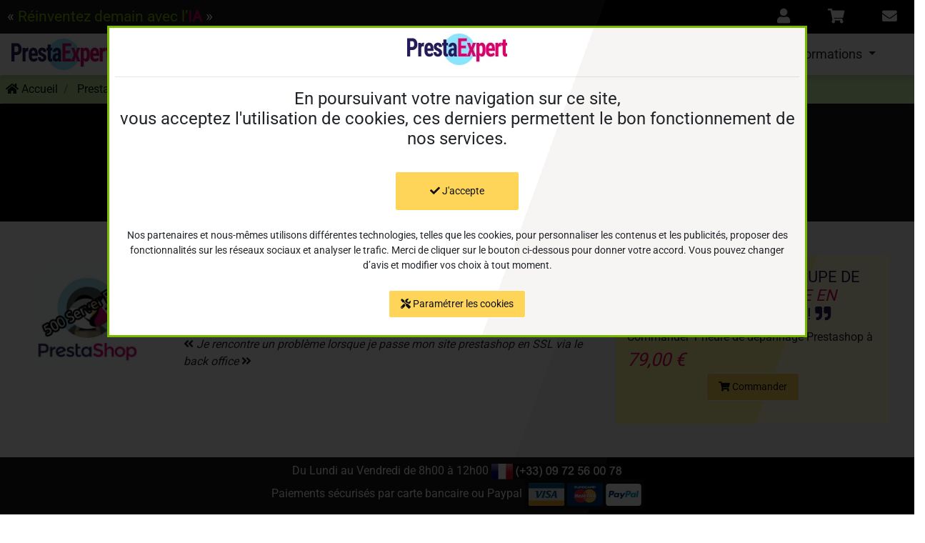

--- FILE ---
content_type: text/html; charset=utf-8
request_url: https://www.prestaexpert.com/prestashop/probleme-prestashop/m8DaTRB513d
body_size: 6025
content:
<!DOCTYPE html>
<html id="html" lang="fr">
<head>
 		<meta charset="utf-8">
	<meta content="width=device-width, initial-scale=1.0" name="viewport">
	<meta name="mobile-web-app-capable" content="yes">
    
	<meta http-equiv="content-language" content="fr-FR">

	<title> Mise a jour prestashop en ssl https </title>

			

	<base href="https://www.prestaexpert.com/">

	<link rel="dns-prefetch" as="font" href="https://fonts.gstatic.com/">
	<link rel="preload" as="font" href="https://fonts.gstatic.com/s/roboto/v20/KFOmCnqEu92Fr1Mu4mxP.ttf" crossorigin>
	
	<link rel="preload" as="font" href="https://www.prestaexpert.com/media/lib/font-awesome/webfonts/fa-solid-900.woff" type="font/woff" crossorigin>
	<link rel="preload" as="font" href="https://www.prestaexpert.com/media/lib/font-awesome/webfonts/fa-solid-900.woff2" type="font/woff2" crossorigin>

  <style>
			.mask::after{content:"";position:fixed;left:0;top:0;right:0;bottom:0;width:100vw;height:100vh;background:#000; z-index:2000;cursor:wait}
		
	@-webkit-keyframes spinner{to{-webkit-transform:rotate(360deg);transform:rotate(360deg)}}@keyframes spinner{to{-webkit-transform:rotate(360deg);transform:rotate(360deg)}}.spinner{position:fixed;left:calc(50% - 50px);top:calc(50% - 50px);z-index:2001;display:inline-block;width:4rem;height:4rem;color:#fff;vertical-align:text-bottom;border:.44em solid currentColor;border-right-color:transparent;border-radius:50%;-webkit-animation:spinner .75s linear infinite;animation:spinner .75s linear infinite}.overflow{overflow-y:hidden}@font-face{font-family:'Roboto';font-style:normal;font-weight:400;src:local('Roboto'),local('Roboto-Regular'),url(https://fonts.gstatic.com/s/roboto/v20/KFOmCnqEu92Fr1Mu4mxP.ttf) format('truetype');font-display:swap}@font-face{font-family:"Fas";font-style:normal;font-weight:900;src:url(https://www.prestaexpert.com/media/lib/font-awesome/webfonts/fa-solid-900.woff) format("woff"), url(https://www.prestaexpert.com/media/lib/font-awesome/webfonts/fa-solid-900.woff2) format("woff2");font-display:swap}</style>
  
	 <link rel="preload" as="style" href="https://www.prestaexpert.com/media/css/20250422.min.css?20260131" crossorigin>
 





		
		<link rel="icon" type="image/vnd.microsoft.icon" href="media/favicon/favicon.ico">
		<link rel="shortcut icon" type="image/x-icon" href="media/favicon/favicon.ico">

		<meta name="theme-color" content="#000">
 
		<meta name="apple-mobile-web-app-capable" content="yes">
    	<meta name="apple-mobile-web-app-status-bar-style" content="black">
    	<meta name="apple-mobile-web-app-title" content=" Mise a jour prestashop en ssl https ">
		<link rel="apple-touch-icon" sizes="180x180" href="media/favicon/apple-touch-icon.png">

		
	<meta name="msvalidate.01" content="3A8FBACD5731DAE5518186731FA350C6">




	
</head>
	
	<body id="body" class="mask overflow">
	<div id="loader"><div class="spinner"></div></div>
	
<header>   
<div class="row header-top bg-dark-reverse">
	<div class="col-12 col-md-6 text-center text-md-left my-2">   
        &nbsp; « <span class="text-success">Réinventez demain avec l’</span><strong style="color:#D30463">IA</strong> » 	</div>
	<div class="col-12 col-md-6 text-center text-md-right my-2">   
		<a href="https://paiement.prestaexpert.com/connexion" rel="nofollow" title="Mon compte"><i class="fas fa-user mx-4"></i></a>
		
		<a href="https://paiement.prestaexpert.com/commande" rel="nofollow" title="Non panier"><i class="fas fa-shopping-cart mx-4"></i></a>
		
		<a href="infos/nous-contacter" rel="nofollow" title="Nous contater"><i class="fas fa-envelope  mx-4"></i></a>
	</div>
</div>
	
<nav id="nav" class="navbar navbar-expand-xl  ">

	  <a class="navbar-brand ps-2"
		 href="https://www.prestaexpert.com" 
		 title="Prestaexpert">
		   
		  <img class="" 
					  
					src="https://www.prestaexpert.com/media/prestaexpert-140x44.webp" 
					alt="Prestaexpert" 
					width="140" 
					height="44">		  
	  </a>
		
	  <button class="navbar-toggler me-2"
			  id="btn-navbar"
			  type="button" 
			 > 
			<i class="fas fa-bars"></i>
	  </button>

	  <div class="collapse navbar-collapse" id="navbar">
		  <div class="w-100">
				<ul id="navbar-nav" class="nav navbar-nav nav-justified">
					 
											
                           
							<li class="nav-item no-dropdown">
								<a class="nav-link"
								    
								   href="ia-privee-pour-entreprises" 
								   title="IA Entreprises">
									                                    <img class="" 
					  
					src="https://www.prestaexpert.com/media/img/ia/ai-icon-22x22.webp" 
					alt="IA Entreprises" 
					width="22" 
					height="22">
                                    
									IA Entreprises								</a>
							</li>
																	
                           
							<li class="nav-item no-dropdown">
								<a class="nav-link"
								    
								   href="actualites" 
								   title=" Actualités IA">
									                                    
                                    <i class="fas fa-rss"></i>
									 Actualités IA								</a>
							</li>
																	
                           
							<li class="nav-item no-dropdown">
								<a class="nav-link"
								    
								   href="serveur-dedie-infogere" 
								   title="Serveur dédié infogéré">
									<i class="fas fa-power-off"></i>                                    
                                    
									Serveur dédié infogéré								</a>
							</li>
																								 <li class="nav-item dropdown">
								<a class="nav-link dropdown-toggle" 
								    
								    
								   title="Prestashop"
								   id="navbar-2" 
								  >
																		<img class="" 
					  
					src="https://www.prestaexpert.com/media/img/prestashop/icon-22x22.webp" 
					alt="Prestashop" 
					width="22" 
					height="22">									
																											                                    


									Prestashop								</a>
								<div class="dropdown-menu dropdown-menu-lg-right" aria-labelledby="navbar-2">
																			<a class="dropdown-item  active"  
											 
										   href="prestashop/probleme-prestashop" 
										   title="Problème avec Prestashop ?">
											<i class="fas fa-exclamation-triangle"></i>											
											 Problème avec Prestashop ?										</a>
									
										
									
									
																			<a class="dropdown-item "  
											 
										   href="solutions-web/boutique-de-vente-en-ligne-prestashop-cle-en-main" 
										   title="Boutique de vente en ligne">
											<i class="fas fa-caret-right"></i>											
											 Boutique de vente en ligne										</a>
									
										
									
									
																		
									
									
									
																		
									
																	</div>
							  </li>
																								 <li class="nav-item dropdown">
								<a class="nav-link dropdown-toggle" 
								    
								    
								   title="Informations"
								   id="navbar-18" 
								  >
																											
																											<i class="fas fa-question-circle"></i>                                    


									Informations								</a>
								<div class="dropdown-menu dropdown-menu-lg-right" aria-labelledby="navbar-18">
																			<a class="dropdown-item "  
											 
										   href="infos/nous-contacter" 
										   title="Nous contacter">
											<i class="fas fa-caret-right"></i>											
											 Nous contacter										</a>
									
										
									
									
																			<a class="dropdown-item "  
											rel="nofollow" 
										   href="infos/mentions-legales" 
										   title="Mentions légales">
											<i class="fas fa-caret-right"></i>											
											 Mentions légales										</a>
									
										
									
									
																			<a class="dropdown-item "  
											rel="nofollow" 
										   href="infos/la-societe" 
										   title="La société">
											<i class="fas fa-caret-right"></i>											
											 La société										</a>
									
										
									
									
																			<a class="dropdown-item "  
											rel="nofollow" 
										   href="infos/gerer-mes-cookies" 
										   title="Gérer mes cookies">
											<i class="fas fa-caret-right"></i>											
											 Gérer mes cookies										</a>
									
										
									
									
																			<a class="dropdown-item "  
											rel="nofollow" 
										   href="infos/vie-privee-et-cookies" 
										   title="Vie privée et cookies">
											<i class="fas fa-caret-right"></i>											
											 Vie privée et cookies										</a>
									
										
									
									
																		
									
									
									
																	</div>
							  </li>
																
						

				</ul>
			  </div>
	 	 </div>
	
</nav></header>
<main>		

	<ol class="breadcrumb p-2 mb-0 bg-success">
	           <li class="breadcrumb-item">
			  <a href="https://www.prestaexpert.com" title="Accueil">			
			 <i class="fas fa-home"></i> 			Accueil			</a>			
		</li> 
               <li class="breadcrumb-item">
			  <a href="https://www.prestaexpert.com/prestashop" title="Prestashop">			
			 			Prestashop			</a>			
		</li> 
               <li class="breadcrumb-item">
			  <a href="https://www.prestaexpert.com/prestashop/probleme-prestashop" title="Problème avec Prestashop ?">			
			 			Problème avec Prestashop ?			</a>			
		</li> 
               <li class="breadcrumb-item">
			  <a href="https://www.prestaexpert.com/prestashop/probleme-prestashop/m8DaTRB513d" title=" Mise a jour prestashop en ssl https ">			
			 			 Mise a jour prestashop en ssl https 			</a>			
		</li> 
        </ol>
 
	
	

<section class="bg-dark py-5" >
	<h1 class="text-white">
		
		<i class="fas fa-quote-left"></i>		 Mise a jour prestashop en ssl https 		<i class="fas fa-quote-right"></i>	</h1>
</section>


		 
		

 
<section class="bg-white">
    <div class="container py-3 py-md-5">

        <article class="row mx-1">
            <div class="col-12 col-md-2">
                <img class="" 
					  
					src="https://www.prestaexpert.com/media/img/prestashop/prestashop-500-server-error-360x360.webp" 
					alt="Débogage PrestaShop sur PrestaExpert.com" 
					width="360" 
					height="360">
            </div>
            <div class="col-12 col-md-6 mb-1">

                <div class="p-3">
                    <h2 class="bg-dark text-white">Ce problème de PrestaShop a déjà été résolue par <i class="prestaexpert">Presta<i>Expert</i></i> ! </h2>
                    <em>
                        <i class="fas fa-angle-double-left"></i>
                        Je rencontre un problème lorsque je passe mon site prestashop en SSL via le back office
                        <i class="fas fa-angle-double-right"></i>
                    </em>
                </div>

            </div>
            <div class="col-12 col-md-4 mb-1">
                <div class="bg-warning p-3">
                    <h3>
                        <i class="fas fa-quote-left"></i>
                        <i class="prestaexpert">Presta<i>Expert</i></i> s'occupe de <i  class="price">corriger le problème en <strong>moins de 24h</strong></i> chrono !
                        <i class="fas fa-quote-right"></i>
                    </h3>
                    Commander 1 heure de dépannage Prestashop à <i class="price" style="font-size:1.6em">79,00 €</i>

                    <p class="text-center">
                        <button class="btn btn-cart" data-id="205825" data-qty="1"> <i class="fas fa-shopping-cart"></i>  Commander</button>
                    </p>
                </div>

            </div>
        </article>
    </div>
</section>


<section class="bg-dark">
    <div class="container py-3">
        <h2>Quelques autres problèmes avec PrestaShop rencontrés par nos clients ! </h2>
    </div>
</section>
<section class="bg-white">
    <div class="container py-3 py-md-5">


        <section class="row">


            

                <article class="col-12 col-md-4 my-2">
                    <div class="bg-default h-100 p-3">
                        <h3><i class="fas fa-quote-left"></i>
                            <a href="https://www.prestaexpert.com/prestashop/probleme-prestashop/ICy0Pwo94k1" title="Impression étiquette Colissimo pour Prestashop" name="ICy0Pwo94k1">
                                Impression étiquette Colissimo pour Prestashop</a>
                            <i class="fas fa-quote-right"></i>
                        </h3>

                        <em>
                            <i class="fas fa-angle-double-left"></i>
                            Je travail actuellement avec le Module officiel de Colissimo pour Prestashop qui fonctionne très bien.<br />
			J'aurais besoin d'avoir un bouton dans la page du récapitulatif commande de l'admin prestashop pour imprimer les étiquettes généré par le module Colissimo sur mon imprimante thermique.<br />
			Colissimo ma fournit le logiciel (PrintColissimo_web.exe) à installer sur mon ordinateur compatible avec mon imprimante.<br />
			Il faut juste lier Prestashop avec ce logiciel.                            <i class="fas fa-angle-double-right"></i>
                        </em>
                        <hr>
                        <p class="text-center"><strong>Commander 1 heure de dépannage Prestashop à <i class="price">79,00 € </i></strong>

                            <button class="btn btn-cart" data-id="205825" data-qty="1"> <i class="fas fa-shopping-cart"></i>  Commander</button>
                        </p>




                    </div>
                </article>
            

                <article class="col-12 col-md-4 my-2">
                    <div class="bg-default h-100 p-3">
                        <h3><i class="fas fa-quote-left"></i>
                            <a href="https://www.prestaexpert.com/prestashop/probleme-prestashop/qwlGo2hN3EM" title="Problème de cookie Prestashop" name="qwlGo2hN3EM">
                                Problème de cookie Prestashop</a>
                            <i class="fas fa-quote-right"></i>
                        </h3>

                        <em>
                            <i class="fas fa-angle-double-left"></i>
                            Certains de mes anciens clients ne peuvent pas se connecter à leur compte, et les nouveaux clients ne peuvent pas s'inscrire...<br />
			De plus, j'ai ce message qui apparait parfois au moment ou j'ajoute un article au panier :<br />
				"Bad Request<br />
				Your browser sent a request that this server could not understand.<br />
				Size of a request header field exceeds server limit."                            <i class="fas fa-angle-double-right"></i>
                        </em>
                        <hr>
                        <p class="text-center"><strong>Commander 1 heure de dépannage Prestashop à <i class="price">79,00 € </i></strong>

                            <button class="btn btn-cart" data-id="205825" data-qty="1"> <i class="fas fa-shopping-cart"></i>  Commander</button>
                        </p>




                    </div>
                </article>
            

                <article class="col-12 col-md-4 my-2">
                    <div class="bg-default h-100 p-3">
                        <h3><i class="fas fa-quote-left"></i>
                            <a href="https://www.prestaexpert.com/prestashop/probleme-prestashop/njwxGt7S3AR" title="Erreur 500 Prestashop" name="njwxGt7S3AR">
                                Erreur 500 Prestashop</a>
                            <i class="fas fa-quote-right"></i>
                        </h3>

                        <em>
                            <i class="fas fa-angle-double-left"></i>
                            Je suis sur Prestashop 1.7, depuis quelques jours mon site est en erreur 500, <br />
			En mode debug, j'ai cette erreur :<br />
			Notice: Undefined index: id_category                            <i class="fas fa-angle-double-right"></i>
                        </em>
                        <hr>
                        <p class="text-center"><strong>Commander 1 heure de dépannage Prestashop à <i class="price">79,00 € </i></strong>

                            <button class="btn btn-cart" data-id="205825" data-qty="1"> <i class="fas fa-shopping-cart"></i>  Commander</button>
                        </p>




                    </div>
                </article>
                        <div class="col-12 text-right mb-5">
                <hr>
                <a href="https://www.prestaexpert.com/prestashop/probleme-prestashop" class="btn px-3 "><i class="fas fa-eye"></i> Voir la liste complète</a>
            </div>
        </section>

    </div>
</section>


			
<a href="ils-nous-font-confiance" title="Ils font confiance à Prestaexpert" class="row bg-white py-2">
	<h3 class="col-12 col-lg-3 text-center my-auto"><i class="fas fa-thumbs-up"></i> Ils nous font confiance</h3>
	<div class="col-6 col-md-4 col-lg-auto text-center my-1">
		<img class=" img-thumbnail" 
					  
					src="https://www.prestaexpert.com/media/img/101/tissuslolieshop-fr-87x50.webp" 
					alt="tissuslolieshop.fr" 
					width="87" 
					height="50">	</div>	
	<div class="col-6 col-md-4 col-lg-auto text-center my-1">
		<img class=" img-thumbnail" 
					  
					src="https://www.prestaexpert.com/media/img/24/www-airkompressor31-fr-196x50.webp" 
					alt="www.airkompressor31.fr" 
					width="196" 
					height="50">	</div>	
	<div class="col-6 col-md-4 col-lg-auto text-center my-1">
		<img class=" img-thumbnail" 
					  
					src="https://www.prestaexpert.com/media/img/47/www-3jcreation-com-111x50.webp" 
					alt="www.3jcreation.com" 
					width="111" 
					height="50">	</div>	
	<div class="col-6 col-md-4 col-lg-auto text-center my-1">
		<img class=" img-thumbnail" 
					  
					src="https://www.prestaexpert.com/media/img/81/golf-land-fr-100x50.webp" 
					alt="golf-land.fr" 
					width="100" 
					height="50">	</div>	
	<div class="col-6 col-md-4 col-lg-auto text-center my-1">
		<img class=" img-thumbnail" 
					  
					src="https://www.prestaexpert.com/media/img/89/diyshirt-fr-118x50.webp" 
					alt="diyshirt.fr" 
					width="118" 
					height="50">	</div>	
	<div class="col-6 col-md-4 col-lg-auto text-center my-1">
		<img class=" img-thumbnail" 
					  
					src="https://www.prestaexpert.com/media/img/68/www-insectesutiles-fr-212x50.webp" 
					alt="www.insectesutiles.fr" 
					width="212" 
					height="50">	</div>	
</a>

</main>
<footer id="footer" class="fixed-bottom bg-dark-reverse">
    Du Lundi au Vendredi de 8h00 à 12h00  <img class="" 
					  
					src="https://www.prestaexpert.com/media/img/phone-footer-183x22.webp" 
					alt="" 
					width="183" 
					height="22">
<br>

    Paiements sécurisés par carte bancaire ou Paypal
    <img class="" 
					  
					src="https://www.prestaexpert.com/media/img/paiement/paiements-166x42.webp" 
					alt="Paiements sécurisés par carte bancaire ou Paypal" 
					width="166" 
					height="42">
</footer> 

 
<div id="modal" data-href="https://www.prestaexpert.com?action=rgpd"></div>

	     






 
	<script defer src="https://www.prestaexpert.com/media/js/20250420.min.js?20260131"></script>

 
	 
	<script type="application/ld+json">
	{"@context":"https://schema.org","@type":"BreadcrumbList","itemListElement":[{"@type":"ListItem","position":1,"name":"Accueil","item":"https://www.prestaexpert.com"},{"@type":"ListItem","position":2,"name":"Prestashop","item":"https://www.prestaexpert.com/prestashop"},{"@type":"ListItem","position":3,"name":"Problème avec Prestashop ?","item":"https://www.prestaexpert.com/prestashop/probleme-prestashop"},{"@type":"ListItem","position":4,"name":" Mise a jour prestashop en ssl https ","item":"https://www.prestaexpert.com/prestashop/probleme-prestashop/m8DaTRB513d"}]}	</script>
	 
	<script type="application/ld+json">
	{"@context":"https://schema.org","@type":"Product","image":{"@type":"ImageObject","url":"https://www.prestaexpert.com/media/prestaexpert-140x44.webp","height":140,"width":44},"name":"Mise a jour prestashop en ssl https","category":"Prestashop","sku":"PE-PRESTASHOP-51","brand":{"name":"Prestaexpert.com","url":"https://www.prestaexpert.com"},"mpn":"PE-BPS-51","description":"Je rencontre un problème lorsque je passe mon site prestashop en SSL via le back office","url":"https://www.prestaexpert.com/prestashop/probleme-prestashop/m8DaTRB513d","offers":{"@type":"Offer","price":"79.00","priceCurrency":"EUR","availability":"https://schema.org/InStock","priceValidUntil":"2027-01-31","url":"https://www.prestaexpert.com/prestashop/probleme-prestashop/m8DaTRB513d","seller":{"@type":"Organization","name":"Prestaexpert.com"}},"aggregateRating":{"@type":"AggregateRating","itemReviewed":1,"ratingCount":1,"reviewCount":1,"bestRating":5,"ratingValue":5},"review":{"@type":"Review","itemReviewed":1,"name":"Problème Prestashop","reviewBody":"Problème Prestashop résolue, merci !","reviewRating":{"@type":"Rating","ratingValue":1},"author":{"@type":"Person","name":"Client Anonyme 51"},"publisher":{"@type":"Organization","name":"Prestaexpert.com"}}}	</script>
	 
	<script type="application/ld+json">
	{"@context":"https://schema.org","@type":"Article","image":"https://www.prestaexpert.com/media/img/prestashop/prestashop-500-server-error-360x360.webp","name":" Mise a jour prestashop en ssl https ","description":"Je rencontre un problème lorsque je passe mon site prestashop en SSL via le back office","articleBody":"Je rencontre un problème lorsque je passe mon site prestashop en SSL via le back office","url":"https://www.prestaexpert.com/prestashop/probleme-prestashop/m8DaTRB513d","datePublished":"2020-04-28","dateCreated":"2020-04-28","dateModified":"2020-04-28"}	</script>
	 
	<script type="application/ld+json">
	{"@context":"https://schema.org","@type":"Organization","name":"Prestaexpert","description":"IA privée pour entreprises : serveur LLM sécurisé, hébergé en France. 100% conforme RGPD, rapide à déployer, données confidentielles garanties.","url":"https://www.prestaexpert.com","logo":"https://www.prestaexpert.com/media/prestaexpert-140x44.webp"}	</script>
	




    <script async src="https://www.googletagmanager.com/gtag/js?id=G-W5X54RVWEH"></script>
    <script>
        window.dataLayer = window.dataLayer || [];
        function gtag(){dataLayer.push(arguments);}
        gtag('js', new Date());
        gtag('config', 'G-W5X54RVWEH');

                gtag('consent', 'default', {
            'ad_storage': 'denied',
            'wait_for_update': 500
        });
            </script>

		
</body>
</html>

--- FILE ---
content_type: text/html; charset=utf-8
request_url: https://www.prestaexpert.com/?action=rgpd&ajax=1&1769819796429
body_size: 681
content:

<div class="p-2 container text-center bg-white">


			<img class="" 
					  
					src="https://www.prestaexpert.com/media/prestaexpert-140x44.webp" 
					alt="Prestaexpert.com :: Le spécialiste Prestashop" 
					width="140" 
					height="44">
			<hr>

				
		
		<h4 class="my-3"> En poursuivant votre navigation sur ce site, <br>
			vous acceptez l'utilisation de cookies, ces derniers permettent le bon fonctionnement de nos services.  </h4>

		<button class="btn px-5 py-3 my-3" onClick="btnRgpdClose('https://www.prestaexpert.com?action=rgpd')"><i class="fas fa-check"></i> J'accepte</button>

		<!--<h2 class="my-3">Comment sont utilisées mes données ? </h2>-->
				<p class="p-2" style="font-size: .9rem">
					Nos partenaires et nous-mêmes utilisons différentes technologies, telles que les cookies, pour personnaliser les contenus et les publicités, proposer des fonctionnalités sur les réseaux sociaux et analyser le trafic. 
					Merci de cliquer sur le bouton ci-dessous pour donner votre accord. 
					Vous pouvez changer d’avis et modifier vos choix à tout moment. 
				</p>

				<p cl3ss="p-2">
					<a href="infos/gerer-mes-cookies" class="btn" title="" rel="nofollow"><i class="fas fa-tools"></i> Paramétrer les cookies</a>
				</p>

</div>

--- FILE ---
content_type: application/javascript
request_url: https://www.prestaexpert.com/media/js/20250420.min.js?20260131
body_size: 4826
content:
const $=document;const el=function(e){return(e.substr(0,1)=='.'?$.querySelector(e):$.getElementById(e))};const ajax=function(url,data,callback){var post=(typeof data!=='undefined'?!0:!1);const xhr=window.XMLHttpRequest?new XMLHttpRequest():new ActiveXObject('Microsoft.XMLHTTP');xhr.open((post?'POST':'GET'),url+(url.match(/\?/gi)?'&':'?')+'ajax=1&'+Date.now(),!0);xhr.setRequestHeader('X-Requested-With','XMLHttpRequest');if(post){xhr.setRequestHeader('Content-Type','application/x-www-form-urlencoded');var data=typeof data=='string'?data:Object.keys(data).map(function(k){return encodeURIComponent(k)+'='+encodeURIComponent(data[k])}).join('&')}
    if(typeof callback==='function'){xhr.onreadystatechange=function(){if(this.readyState===XMLHttpRequest.DONE&&this.status===200){callback(xhr.response)}}}
    xhr.send(data)}
const btnRgpdClose=function(url){el('body').classList.remove('overlay','overflow');el('html').classList.remove('overflow-y');el('modal').classList.add('d-none');ajax(url,{action:'rgpd',services:'all'},function(response){gtag('consent', 'update', {'ad_user_data': 'granted', 'ad_personalization': 'granted', 'ad_storage': 'granted', 'analytics_storage': 'granted'});})}
window.addEventListener('load',function(){el('body').classList.remove('mask','overflow');el('loader').classList.add('d-none');var modal=el('modal');if(modal.hasAttribute('data-href')){el('html').classList.add('overflow-y');setTimeout(function(){ajax(modal.getAttribute('data-href'),{action:'rgpd'},function(response){el('body').classList.add('overflow','overlay');modal.classList.add('pe-modal');modal.innerHTML=response})},1000)}
    var e=el('btn-navbar');if(e!==null){e.addEventListener('click',function(){el('body').classList.toggle('overlay');el('html').classList.toggle('overflow-y');$.querySelector('.navbar-toggler').classList.toggle('mobile');$.querySelectorAll('.dropdown').forEach(i=>{i.querySelector('.dropdown-menu').classList.toggle('dropdown-menu-mobile')});modal.classList.toggle('pe-modal');modal.innerHTML=el('navbar-nav').parentElement.innerHTML})}
    var h=el('nav');if(h!==null){var f=el('footer');var t=h.offsetTop;window.onscroll=function(){if(window.pageYOffset>=t){h.classList.add('fixed-top');f.classList.remove('fixed-bottom')}else{h.classList.remove('fixed-top');f.classList.add('fixed-bottom')}}}
    $.querySelectorAll('.btn-cart').forEach(i=>{i.addEventListener('click',function(){el('body').classList.add('overlay');el('loader').classList.remove('d-none');var h='https://paiement.prestaexpert.com/panier';h+='?add&id_product='+this.getAttribute('data-id');h+='&qty='+this.getAttribute('data-qty');window.location.replace(h)})});$.querySelectorAll('.custom-switch').forEach(i=>{i.addEventListener('click',function(){el('body').classList.add('overlay');el('loader').classList.remove('d-none');setTimeout(function(){var e=i.querySelector('[type=checkbox]');window.location.replace('?services='+e.id+'&active='+(e.checked==!0?1:0))},200)})});var btn=el('.btn-contact-send');if(btn!==null){btn.addEventListener('click',function(){var form=el('.contact');btn.classList.add('disabled');el('body').classList.add('overlay');el('loader').classList.remove('d-none');var data={};form.querySelectorAll('select, textarea, input[type=hidden], input[type=text], [type=checkbox]').forEach(i=>{switch(i.type){case 'select-one':for(var x=0;x<i.options.length;x++){if(i.options[x].selected){data[i.name]=i.value;break}}
        break;case 'checkbox':if(i.checked){data[i.name]=i.value}
        break;default:data[i.name]=i.value;break}});ajax(btn.getAttribute('data-href'),data,function(response){var message=el('contact-message');var json=JSON.parse(response);if(typeof json.error!=='undefined'){message.innerHTML=json.message;message.classList.add('alert-danger');for(var i in json.list){var e=el(i);if(e!==null){e.classList.remove('is-invalid');e.classList.add('is-valid');el(i+'-feedback').innerHTML=''}}
        for(var i in json.error){var e=el(i);if(e!==null){e.classList.add('is-invalid');el(i+'-feedback').classList.add('invalid-feedback');el(i+'-feedback').innerHTML=json.error[i];message.innerHTML+=json.error[i]+'<br>'}}}else{form.innerHTML='';message.innerHTML=json.message;message.classList.remove('alert-danger');message.classList.add('alert-success')}
        btn.classList.remove('disabled');el('body').classList.remove('overlay');el('loader').classList.add('d-none');window.scrollTo(0,0)})})}});$.addEventListener('DOMContentLoaded',function(){if('loading' in HTMLImageElement.prototype){$.querySelectorAll('img[loading="lazy"]').forEach(i=>{i.src=i.dataset.src});$.querySelectorAll('[loading="bg"]').forEach(i=>{i.style.background="url('"+i.dataset.src+"')"})}else{var e=$.createElement('script');e.src='/media/js/lazysizes.js';$.body.appendChild(e)}
    $.querySelectorAll('link').forEach(i=>{if(i.getAttribute('as')=='style'){i.setAttribute('rel','stylesheet');i.setAttribute('type','text/css')}})});